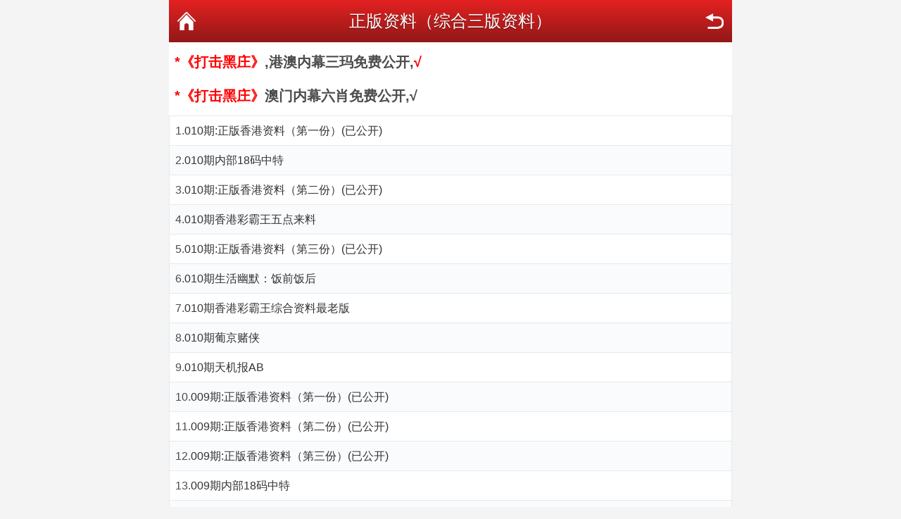

--- FILE ---
content_type: text/html; charset=utf-8
request_url: https://https.62336233.com/cp_List.Aspx?id=5&Curl=https://ftdh.cc
body_size: 1848
content:
<!DOCTYPE html>
<html lang="en">
<head>
    <meta http-equiv="Content-Type" content="application/xhtml+xml; charset=UTF-8" />
    <meta name="viewport" content="width=device-width,initial-scale=1.0,minimum-scale=1.0,maximum-scale=2.0,user-scalable=no" />
    <meta name="apple-mobile-web-app-capable" content="yes" />
    <meta name="apple-mobile-web-app-status-bar-style" content="black" />
    <title>正版资料（综合三版资料）</title>
    <link rel="stylesheet" href="/css/style2/style.css" />
    <!--jQuery必须调用-->
    <script src="/js/jquery-1.11.2.min.js"></script>
    <!--模板通用组件-->
    <script src="/js/common.js"></script>
    <!--官方UI框架-->
    <script src="/js/ui.js"></script>
    <link rel="stylesheet" href="/css/ui.css" />
</head>
<body>
    <div class="wrapper">
        <div class="nav-top">
            <a href="javascript:;" onclick="history.go(-1)" class="nav-top-re">返回</a>
            <h1>正版资料（综合三版资料）</h1>
            <a href="https://ftdh.cc" class="nav-top-home">首页</a>
        </div>
<div class="box"><script type="text/javascript">
document.write("<script src='https://992852.com/gp.aspx?&ContentType=js?v=" + new Date().getTime() + "'></" + "script" + ">");</script></div>
        <!--正文内容-->
        <ul class="ui-list ui-list-border ui-list-hover ui-list-striped">
        <li>    1.<a href='cp_article.aspx?id=1854079&p=1&lid=5&Curl=https://ftdh.cc'>010期:正版香港资料（第一份）(已公开)</a></li><li>2.<a href='cp_article.aspx?id=1854073&p=1&lid=5&Curl=https://ftdh.cc'>010期内部18码中特</a></li><li>3.<a href='cp_article.aspx?id=1854080&p=1&lid=5&Curl=https://ftdh.cc'>010期:正版香港资料（第二份）(已公开)</a></li><li>4.<a href='cp_article.aspx?id=1854074&p=1&lid=5&Curl=https://ftdh.cc'>010期香港彩霸王五点来料</a></li><li>5.<a href='cp_article.aspx?id=1854081&p=1&lid=5&Curl=https://ftdh.cc'>010期:正版香港资料（第三份）(已公开)</a></li><li>6.<a href='cp_article.aspx?id=1854075&p=1&lid=5&Curl=https://ftdh.cc'>010期生活幽默：饭前饭后</a></li><li>7.<a href='cp_article.aspx?id=1854076&p=1&lid=5&Curl=https://ftdh.cc'>010期香港彩霸王综合资料最老版</a></li><li>8.<a href='cp_article.aspx?id=1854077&p=1&lid=5&Curl=https://ftdh.cc'>010期葡京赌侠</a></li><li>9.<a href='cp_article.aspx?id=1854078&p=1&lid=5&Curl=https://ftdh.cc'>010期天机报AB</a></li><li>10.<a href='cp_article.aspx?id=1852711&p=1&lid=5&Curl=https://ftdh.cc'>009期:正版香港资料（第一份）(已公开)</a></li><li>11.<a href='cp_article.aspx?id=1852712&p=1&lid=5&Curl=https://ftdh.cc'>009期:正版香港资料（第二份）(已公开)</a></li><li>12.<a href='cp_article.aspx?id=1852713&p=1&lid=5&Curl=https://ftdh.cc'>009期:正版香港资料（第三份）(已公开)</a></li><li>13.<a href='cp_article.aspx?id=1852714&p=1&lid=5&Curl=https://ftdh.cc'>009期内部18码中特</a></li><li>14.<a href='cp_article.aspx?id=1852715&p=1&lid=5&Curl=https://ftdh.cc'>009期香港彩霸王五点来料</a></li><li>15.<a href='cp_article.aspx?id=1852716&p=1&lid=5&Curl=https://ftdh.cc'>009期生活幽默：急中生智</a></li><li><a href="cp_list.aspx?id=5&Curl=https://ftdh.cc&page=2">[下页]</a><br />共有90篇文章,当前1/6页</li><li></li>
        </ul>

        <div class="mt-2"></div>
        <div class="ui-page">
            <ul>
                <li style="width: 30%;"></li>
                <li style="width: 40%;"><a id="pageinfo"></a></li>
                <li style="width: 30%;"></li>
            </ul>
        </div>

        <div class="mt-2"></div>
        <a href="https://ftdh.cc" class="ui-btn ui-btn-red ui-btn-block">返回网站首页</a>

        <div class="mt-3"></div>
        <div class="ui-footer pb-4">
            <p class="ui-footer_links">
                <a href="javascript:void(0);" class="ui-footer_link">链接</a>
                <a href="javascript:void(0);" class="ui-footer_link">链接</a>
            </p>
            <p class="ui-footer_text">所有内容都转自互联网！仅供娱乐参考，严禁用于赌博！</p>
        </div>
    </div>
<div style="display:none">
<!--统计代码-->

</div>
</body>
</html>